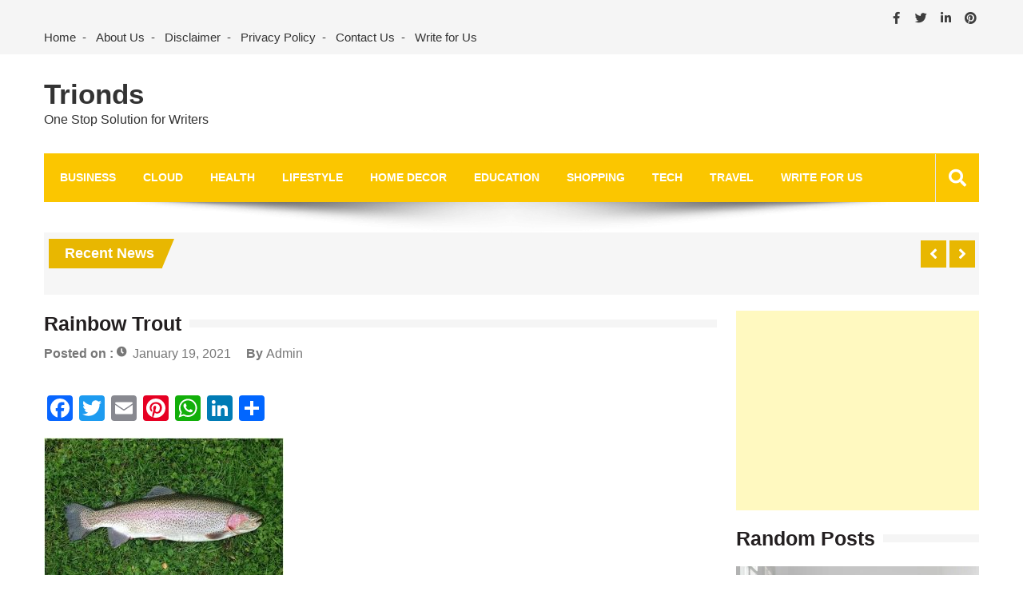

--- FILE ---
content_type: text/html; charset=utf-8
request_url: https://www.google.com/recaptcha/api2/aframe
body_size: 265
content:
<!DOCTYPE HTML><html><head><meta http-equiv="content-type" content="text/html; charset=UTF-8"></head><body><script nonce="UflsDiO4DoDEes4VSP_FaA">/** Anti-fraud and anti-abuse applications only. See google.com/recaptcha */ try{var clients={'sodar':'https://pagead2.googlesyndication.com/pagead/sodar?'};window.addEventListener("message",function(a){try{if(a.source===window.parent){var b=JSON.parse(a.data);var c=clients[b['id']];if(c){var d=document.createElement('img');d.src=c+b['params']+'&rc='+(localStorage.getItem("rc::a")?sessionStorage.getItem("rc::b"):"");window.document.body.appendChild(d);sessionStorage.setItem("rc::e",parseInt(sessionStorage.getItem("rc::e")||0)+1);localStorage.setItem("rc::h",'1769214337967');}}}catch(b){}});window.parent.postMessage("_grecaptcha_ready", "*");}catch(b){}</script></body></html>

--- FILE ---
content_type: application/javascript; charset=UTF-8
request_url: https://trionds-1.disqus.com/count-data.js?1=23601%20https%3A%2F%2Fwww.trionds.com%2F%3Fp%3D23601&1=23604%20https%3A%2F%2Fwww.trionds.com%2F%3Fp%3D23604&1=23607%20https%3A%2F%2Fwww.trionds.com%2F%3Fp%3D23607&1=23624%20https%3A%2F%2Fwww.trionds.com%2F%3Fp%3D23624&1=23629%20https%3A%2F%2Fwww.trionds.com%2F%3Fp%3D23629
body_size: 530
content:
var DISQUSWIDGETS;

if (typeof DISQUSWIDGETS != 'undefined') {
    DISQUSWIDGETS.displayCount({"text":{"and":"and","comments":{"zero":"0 Comments","multiple":"{num} Comments","one":"1 Comment"}},"counts":[{"id":"23607 https:\/\/www.trionds.com\/?p=23607","comments":0},{"id":"23601 https:\/\/www.trionds.com\/?p=23601","comments":0},{"id":"23624 https:\/\/www.trionds.com\/?p=23624","comments":0},{"id":"23629 https:\/\/www.trionds.com\/?p=23629","comments":0},{"id":"23604 https:\/\/www.trionds.com\/?p=23604","comments":0}]});
}